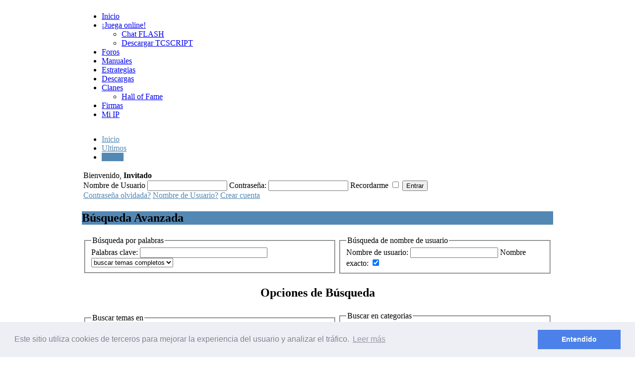

--- FILE ---
content_type: text/html; charset=utf-8
request_url: https://theconquerors.es/foro/search
body_size: 5850
content:

<!DOCTYPE html PUBLIC "-//W3C//DTD XHTML 1.0 Transitional//EN" "http://www.w3.org/TR/xhtml1/DTD/xhtml1-transitional.dtd">

<html xmlns="http://www.w3.org/1999/xhtml" xml:lang="es-es" lang="es-es" >

<head>
<link rel="stylesheet" type="text/css" href="//cdnjs.cloudflare.com/ajax/libs/cookieconsent2/3.0.3/cookieconsent.min.css" />
<script src="//cdnjs.cloudflare.com/ajax/libs/cookieconsent2/3.0.3/cookieconsent.min.js"></script>
<script>
window.addEventListener("load", function(){
window.cookieconsent.initialise({
  "palette": {
    "popup": {
      "background": "#edeff5",
      "text": "#838391"
    },
    "button": {
      "background": "#4b81e8"
    }
  },
  "content": {
    "message": "Este sitio utiliza cookies de terceros para mejorar la experiencia del usuario y analizar el tráfico.",
    "dismiss": "Entendido",
    "link": "Leer más",
    "href": "http://theconquerors.es/index.php?option=com_content&view=article&id=5"
  }
})});
</script>
<meta name="verify-v1" content="Px2N0Z4Z8J+phDZ3XRfAos5PQxuDNANjPxXeqHFCjAk=" />

  <base href="https://theconquerors.es/foro/search" />
  <meta http-equiv="content-type" content="text/html; charset=utf-8" />
  <meta name="robots" content="index, follow" />
  <meta name="keywords" content="the conquerors, chat, chatear, juegos, partidas, online, age, empires, castle, blood, hamachi, estrategia, multijugador, clanes, aoc, aok, aoe, intercambiador, versiones, parches" />
  <meta name="description" content="Comunidad Age of Empires 2: The Conquerors. Jugar en linea por IP modo multijugador desde el chat online. Aprende tácticas y estrategias para mejorar tu juego." />
  <meta name="generator" content="Joomla! 1.5 - Open Source Content Management" />
  <title>Buscar</title>
  <link rel="stylesheet" href="https://theconquerors.es/components/com_kunena/js/mediaboxadvanced/css/mediaboxAdv.css" type="text/css" />
  <link rel="stylesheet" href="https://theconquerors.es/components/com_kunena/template/default/css/kunena.forum.css" type="text/css" />
  <link rel="stylesheet" href="https://theconquerors.es/components/com_kunena/template/default/css/kunena.default.css" type="text/css" />
  <style type="text/css">
    <!--
	/* Kunena Custom CSS */	
	#Kunena div.kblock > div.kheader { background: #5388B4 !important; }
	#Kunena #ktop { border-color: #5388B4; }
	#Kunena #ktop span.ktoggler { background: #5388B4; }
	#Kunena #ktab a:hover,
	#Kunena #ktab li.Kunena-item-active a	{ background-color: #5388B4; }
	#Kunena #ktab ul.menu li.active a { background-color: #5388B4; }
	#Kunena a:link,
	#Kunena a:visited,
	#Kunena a:active {color: #5388B4;}
	#Kunena a:focus {outline: none;}
	#Kunena a:hover {color: #FF0000;}	#Kunena a:link,
	#Kunena a:visited,
	#Kunena a:active {color: #5388B4;}
	#Kunena a:focus {outline: none;}	#Kunena div.kannouncement div.kheader { background: #5388B4 !important; }	#Kunena div#kannouncement .kanndesc { background: #FFFFFF; }	#Kunena div.kfrontstats div.kheader { background: #5388B4 !important; }	#Kunena div.kwhoisonline div.kheader { background: #5388B4 !important; }	#Kunena .kicon-profile { background-image: url("https://theconquerors.es/components/com_kunena/template/default/media/iconsets/profile/default/default.png"); }
	#Kunena .kicon-button { background-image: url("https://theconquerors.es/components/com_kunena/template/default/media/iconsets/buttons/default/default.png"); }
	#Kunena #kbbcode-toolbar li a,#Kunena #kattachments a { background-image:url("https://theconquerors.es/components/com_kunena/template/default/media/iconsets/editor/default/default.png"); }
	/* End of Kunena Custom CSS */
    -->
  </style>
  <script type="text/javascript" src="/plugins/system/mtupgrade/mootools.js"></script>
  <script type="text/javascript" src="https://theconquerors.es/components/com_kunena/js/mediaboxadvanced/js/mediaboxAdv.js"></script>
  <script type="text/javascript" src="https://theconquerors.es/components/com_kunena/template/default/js/default.js"></script>
  <script type="text/javascript">
// <![CDATA[
var kunena_toggler_close = "Plegar";
var kunena_toggler_open = "Desplegar";
// ]]>// <![CDATA[
document.addEvent('domready', function() {
	// Attach auto completer to the following ids:
	new Autocompleter.Request.JSON('kusername', '/foro/json/getuser?action=autocomplete', { 'postVar': 'value' });
});
// ]]>
  </script>
  <link rel="alternate" type="application/rss+xml" title="obtenga las últimas entradas del foro directamente en su escritorio" href="/foro/rss" />



	<link rel="icon" href="/images/favicon.ico" type="image/x-icon" />

	
	<link href="/templates/rt_populus_j15/css/rokmoomenu.css" rel="stylesheet" type="text/css" />

	
        <link href="/templates/rt_populus_j15/css/template_css.css" rel="stylesheet" type="text/css" />

	<link href="/templates/rt_populus_j15/css/style1.css" rel="stylesheet" type="text/css" />

	<link href="/templates/rt_populus_j15/css/rokslidestrip.css" rel="stylesheet" type="text/css" />

	
	<link href="/templates/rt_populus_j15/rokzoom/rokzoom.css" rel="stylesheet" type="text/css" />

		

	<style type="text/css">

		div.wrapper { margin: 0 auto; width: 950px;padding:0;}

		td.sidebar { width: 187px;}

	</style>

	
		

	
	<script type="text/javascript" src="/templates/rt_populus_j15/rokzoom/rokzoom.js"></script>

	
	
	<script type="text/javascript" src="/templates/rt_populus_j15/js/rokmoomenu.js"></script>

	<script type="text/javascript" src="/templates/rt_populus_j15/js/mootools.bgiframe.js"></script>

	<script type="text/javascript">

	window.addEvent('domready', function() {

		new Rokmoomenu($E('ul.menu'), {

			bgiframe: false,

			delay: 500,

			animate: {

				props: ['opacity', 'width', 'height'],

				opts: {

					duration:400,

					fps: 100,

					transition: Fx.Transitions.Expo.easeOut
				}

			}

		});

	});

	</script>

		

		

	
	<script type="text/javascript">

		window.addEvent('load', function() {

			RokZoom.init({

				imageDir: '/templates/rt_populus_j15/rokzoom/images/',

				resizeFX: {

					duration: 700,

					transition: Fx.Transitions.Cubic.easeOut,

					wait: true

				},

				opacityFX: {

					duration: 500,

					wait: false	

				}

			});

		});

	</script>

			

	</head>

	<body class="f-default style1">

		<!-- start overall frame -->

		<div id="overall-frame">

			<!-- begin wrapper -->

			<div class="wrapper">

				<!-- begin header -->

				<div id="header">

					<div id="header2">

						<div id="header3">

							<a href="/" class="nounder"><img src="/images/blank.png" border="0" alt="" id="logo" /></a>

							<div id="banner">

								<div class="bannergroup">

<div class="banneritem"><script type="text/javascript"><!--
google_ad_client = "pub-4088246876149478";
/* 468x60, creado 31/03/08 */
google_ad_slot = "3939763583";
google_ad_width = 468;
google_ad_height = 60;
//-->
</script>
<script type="text/javascript"
src="http://pagead2.googlesyndication.com/pagead/show_ads.js">
</script><div class="clr"></div>
	</div>

</div>

							</div>

						</div>

					</div>

				</div>

				<div id="primary-nav">

					<div id="primary-nav2">

						<div id="primary-nav3">

							<div id="horiz-menu" class="moomenu">

								<ul class="menu"><li class="item1"><a href="http://www.theconquerors.es/"><span>Inicio</span></a></li><li rel="34" class="parent item22"><a href="/chat/chat-flash" class="topdaddy"><span>¡Juega online!</span></a><ul><li class="item34"><a href="/chat/chat-flash"><span>Chat FLASH</span></a></li><li class="item23"><a href="http://www.theconquerors.es/tcscript26.exe"><span>Descargar TCSCRIPT</span></a></li></ul></li><li rel="91" class="item101"><a href="/foro"><span>Foros</span></a></li><li class="item8"><a href="/manuales-the-conquerors"><span>Manuales</span></a></li><li class="item5"><a href="/estrategias-the-conquerors"><span>Estrategias</span></a></li><li class="item7"><a href="/descargas"><span>Descargas</span></a></li><li class="parent item16"><a href="/clanes" class="topdaddy"><span>Clanes</span></a><ul><li class="item25"><a href="/clanes/hall-of-fame"><span>Hall of Fame</span></a></li></ul></li><li class="item64"><a href="/firmas"><span>Firmas</span></a></li><li class="item19"><a href="/mi-ip"><span>Mi IP</span></a></li></ul>	

							</div>		

						</div>

					</div>

				</div>

				<!-- end header -->

				
					

				
				<!-- begin mainbody -->

				<div id="body">

					<table class="mainbody" border="0" cellspacing="0" cellpadding="0">

						<tr valign="top">

							<!-- when sidebar is on the left -->

							
                            <td class="maincol">

								<div id="maincol">


<script type="text/javascript"><!--

google_ad_client = "pub-4088246876149478";

/* tc links */

google_ad_slot = "8337773730";

google_ad_width = 728;

google_ad_height = 15;

//-->

</script>

<script type="text/javascript"

src="http://pagead2.googlesyndication.com/pagead/show_ads.js">

</script>

									
									<div id="component-top"><div><div></div></div></div>

									<div id="component"><div class="left"><div class="right">

										<div id="component-size">

											<!--[if lte IE 7]>
<link rel="stylesheet" href="https://theconquerors.es/components/com_kunena/template/default/css/kunena.forum.ie7.css" type="text/css" />
<![endif]-->

<div id="Kunena"> <!-- Kunena Menu -->
<div id="ktop">
			<!-- Kunena Module Position: kunena_menu -->
		<div id="ktopmenu">
			<div id="ktab">		<div class="moduletable">
					<ul class="menu"><li class="item92"><a href="/foro/index"><span>Inicio</span></a></li><li class="item93"><a href="/foro/recent"><span>Ultimos</span></a></li><li id="current" class="active item100"><a href="/foro/search"><span>Buscar</span></a></li></ul>		</div>
	</div>
		</div>
		<!-- /Kunena Module Position: kunena_menu -->
		<span class="ktoggler fltrt"><a class="ktoggler close" title="Plegar" rel="kprofilebox"></a></span>
</div>
<!-- /Kunena Menu --><div class="kblock kpbox">
	<div class="kcontainer" id="kprofilebox">
		<div class="kbody">
<table class="kprofilebox">
	<tbody>
		<tr class="krow1">
			<td valign="top" class="kprofileboxcnt">
				<div class="k_guest">
					Bienvenido,
					<b>Invitado</b>
				</div>
								<form action="index.php?option=com_kunena" method="post" name="login">
					<div class="input">
						<span>
							Nombre de Usuario							<input type="text" name="username" class="inputbox ks" alt="username" size="18" />
						</span>
						<span>
							Contraseña:							<input type="password" name="passwd" class="inputbox ks" size="18" alt="password" /></span>
						<span>
														Recordarme							<input type="checkbox" name="remember" alt="" value="yes" />
														<input type="submit" name="submit" class="kbutton" value="Entrar" />
							<input type="hidden" name="option" value="com_user" />
														<input type="hidden" name="task" value="login" />
							<input type="hidden" name="return" value="L2Zvcm8vc2VhcmNo" />
							<input type="hidden" name="697ff2569a59607b5d44af774c9a5b2c" value="1" />						</span>
					</div>
					<div class="klink-block">
						<span class="kprofilebox-pass">
							<a href="/component/user/reset" title="" rel="nofollow">Contraseña olvidada?</a>						</span>
						<span class="kprofilebox-user">
							<a href="/component/user/remind" title="" rel="nofollow">Nombre de Usuario?</a>						</span>
												<span class="kprofilebox-register">
							<a href="/component/user/register" title="" rel="nofollow">Crear cuenta</a>						</span>
											</div>
				</form>
							</td>
						</tr>
	</tbody>
</table>
		</div>
	</div>
</div><div class="kblock kadvsearch">
	<div class="kheader">
		<span class="ktoggler"><a class="ktoggler  close" title="Plegar" rel="advsearch"></a></span>
		<h2><span>Búsqueda Avanzada</span></h2>
	</div>
	<div class="kcontainer">
		<div class="kbody">
<form action="/foro/advsearch" method="post" id="searchform" name="adminForm">
	<table id="kforumsearch">
		<tbody id="advsearch">
			<tr class="krow1">
				<td class="kcol-first">
					<fieldset class="fieldset">
						<legend>Búsqueda por palabras</legend>
						<label class="searchlabel" for="keywords">Palabras clave:</label>
						<input id="keywords" type="text" class="ks input" name="q" size="30" value=""/>
						<select id="keywordfilter" class="ks" name="titleonly">
							<option value="0" selected="selected">buscar temas completos</option>
							<option value="1">buscar solo títulos</option>
						</select>
					</fieldset>
				</td>
				<td class="kcol-mid">
					<fieldset class="fieldset">
						<legend>Búsqueda de nombre de usuario</legend>
						<label class="searchlabel">Nombre de usuario:
							<input id="kusername" class="ks input" type="text" name="searchuser" value="" />
						</label>
												<label class="searchlabel">
							Nombre exacto:
							<input type="checkbox" name="exactname" value="1"  checked="checked" />
						</label>
					</fieldset>
				</td>
			</tr>
			<tr>
				<th colspan="2">
					<div class="kheader">
						<span class="ktoggler" id="search_opt_status"><a class="ktoggler close" title="Plegar" rel="advsearch_options"></a></span>
						<h2><span>Opciones de Búsqueda</span></h2>
					</div>
				</th>
			</tr>
			<tr class="krow1" id="advsearch_options">
				<td class="kcol-first">

					<fieldset class="fieldset" id="search-posts-date">
						<legend>
							Buscar temas en						</legend>
						<select name="searchdate" id="searchdate" class="ks"><option value="lastvisit" >Última visita</option><option value="1" >Ayer</option><option value="7" >Hace una semana</option><option value="14" >Hace 2 semanas</option><option value="30" >Hace un mes</option><option value="90" >Hace 3 semanas</option><option value="180" >Hace 6 meses</option><option value="365"  selected="selected">Hace un año</option><option value="all" >Cualquier fecha</option></select><select name="beforeafter" id="beforeafter" class="ks"><option value="after"  selected="selected">y más recientes</option><option value="before" >y más antiguos</option></select>					</fieldset>

					<fieldset class="fieldset" id="search-posts-sort">
						<legend>
							Mostrar resultados por						</legend>
						<select name="sortby" id="sortby" class="ks"><option value="title" >Título</option><option value="views" >Número de Visitas</option><option value="lastpost"  selected="selected">Fecha de creación</option><option value="forum" >Foro</option></select>						<select class="ks" name="order">
							<option value="inc">orden creciente</option>
							<option value="dec" selected="selected">orden decreciente</option>
						</select>
					</fieldset>

					<fieldset class="fieldset" id="search-posts-start">
						<legend>
							Ir al Resultado Número						</legend>
						<input class="ks input" type="text" name="limitstart" value="0" size="5" />
						<select name="limit" id="limit" class="ks"><option value="5" >Mostrar 5 resultados por búsqueda</option><option value="10" >Mostrar 10 resultados por búsqueda</option><option value="15"  selected="selected">Mostrar 15 resultados por búsqueda</option><option value="20" >Mostrar 20 resultados por búsqueda</option></select>					</fieldset>
				</td>
				<td class="kcol-mid">
					<fieldset class="fieldset">
						<legend>Buscar en categorias</legend>
						<select name="catids[]" id="searchlist" class="inputbox" size="8" multiple="multiple"><option value="0"  selected="selected">Todas las categorias</option><option value="1" >The Conquerors</option><option value="2" >...&nbsp;Noticias</option><option value="48" >...&nbsp;Forgotten Empires</option><option value="7" >...&nbsp;Ayuda técnica</option><option value="17" >...&nbsp;Clanes</option><option value="36" >...&nbsp;Diseño grafico</option><option value="25" >...&nbsp;Off-topic</option><option value="45" >......&nbsp;Scripting</option><option value="24" >...&nbsp;Ideas y comentarios</option><option value="27" >...&nbsp;Colaborar</option><option value="54" >...&nbsp;Descargas</option><option value="19" >Partidas</option><option value="37" >...&nbsp;Escuela de estrategias</option><option value="31" >...&nbsp;Analisis de partidas</option><option value="21" >...&nbsp;Estandar</option><option value="52" >......&nbsp;Estándar 1.4</option><option value="22" >...&nbsp;Escenarios</option><option value="53" >......&nbsp;Escenarios 1.4</option><option value="42" >...&nbsp;Torneos</option><option value="51" >......&nbsp;Partidas de torneos</option><option value="50" >......&nbsp;Febrero Love 2013</option><option value="49" >......&nbsp;V Aniversario TheConquerors.es</option><option value="41" >......&nbsp;End of the Year 2009</option><option value="16" >......&nbsp;I Torneo Escenarios 1vs1</option><option value="4" >......&nbsp;I Copa TheConquerors.es</option><option value="26" >......&nbsp;Arena 1vs1</option><option value="44" >......&nbsp;I Torneo Relampago CBA 1vs1</option><option value="29" >......&nbsp;Copa Torres de Fuego</option><option value="28" >......&nbsp;Torneo de la Muerte</option><option value="30" >......&nbsp;Torneo Novato del Mes (1vs1)</option><option value="32" >......&nbsp;Clan Wars</option><option value="34" >.........&nbsp;Resultados</option><option value="33" >.........&nbsp;Encuentros</option><option value="46" >......&nbsp;Torneo 2 vs 2 - 2012</option></select>						<label id="childforums-lbl">
							<input type="checkbox" name="childforums" value="1" checked="checked" />
							<span onclick="document.adminForm.childforums.checked=(! document.adminForm.childforums.checked);">Incluir sub-foros</span>
						</label>
					</fieldset>
									</td>
			</tr>
			<tr>
				<td colspan="2" class="kcenter">
					<input class="kbutton ks" type="submit" value="Buscar"/>
					<input class="kbutton ks" type="reset" value="Cancelar" onclick="window.location='/foro';"/>
				</td>
			</tr>
		</tbody>
	</table>
</form>
        </div>
	</div>
</div>

<div class="kunena_bottom">		<div class="moduletable">
					<center><script type="text/javascript"><!--
google_ad_client = "pub-4088246876149478";
/* tc foro */
google_ad_slot = "0394663127";
google_ad_width = 728;
google_ad_height = 90;
//-->
</script>
<script type="text/javascript"
src="http://pagead2.googlesyndication.com/pagead/show_ads.js">
</script></center>		</div>
	</div><div class="krss-block"><a href="/foro/rss" title="" rel="follow" target="_blank"><span class="kicon krss" title="obtenga las últimas entradas del foro directamente en su escritorio"></span></a></div><div class="kcredits kms"> <a href="/foro/credits" title="" rel="follow">Gracias a</a> <a href="http://www.kunena.org" title="Kunena" rel="follow" target="_blank">Kunena</a></div>	<div class="kfooter">
		<span class="kfooter-time">Página generada en&nbsp;0.05&nbsp;segundos</span>
	</div>
</div>
<!-- closes Kunena div -->


										</div>

									</div></div></div>

									<div id="component-bottom"><div><div></div></div></div>

									<div class="clr"></div>

									
									<div class="clr"></div>

									
									
								</div>

							</td>

							<!-- when sidebar is on the right -->

							
						</tr>

					</table>	

				</div>



				<!-- end mainbody -->

				<!-- begin footer panel -->

				
				<!-- end footer panel -->

				<!-- start under area -->

				<div id="under">

					<div id="under2">

						<div id="under3">

							<div align="center">

								<a href="http://www.rockettheme.com/" title="RocketTheme Joomla Template Club" class="nounder"><img src="/templates/rt_populus_j15/images/blank.gif" border="0" alt="RocketTheme Joomla Templates" id="rocket" /></a><br />

								<div>Copyleft &#169; 2026 www.theconquerors.es - <a href="http://theconquerors.es/index.php?option=com_content&view=article&id=5">Aviso legal</a><br /></div>
<div><a title="Age of empires" href="http://www.theconquerors.es/"><strong>Age of empires</strong></a> y <a title="The Conquerors" href="http://www.theconquerors.es/"><strong>The Conquerors</strong></a></div>

							</div>

						</div>

					</div>

				</div>

				<!-- end under area -->

				<!-- end body panel -->

			</div>

			<!-- end wrapper -->

		</div>

		<!-- end overall frame -->

<script type="text/javascript">

var gaJsHost = (("https:" == document.location.protocol) ? "https://ssl." : "http://www.");

document.write(unescape("%3Cscript src='" + gaJsHost + "google-analytics.com/ga.js' type='text/javascript'%3E%3C/script%3E"));

</script>

<script type="text/javascript">

var pageTracker = _gat._getTracker("UA-4984399-2");

pageTracker._initData();

pageTracker._trackPageview();

</script>

	</body>	

</html>